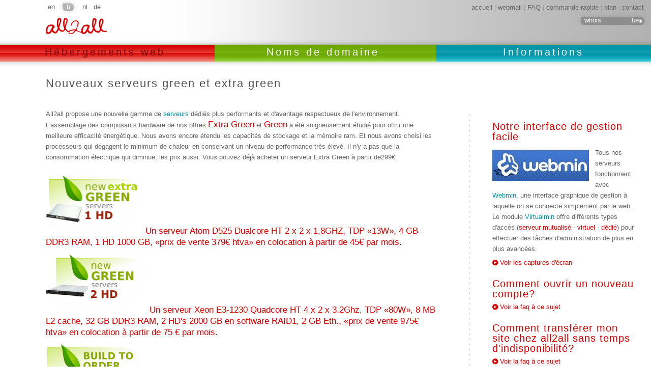

--- FILE ---
content_type: text/html; charset=utf-8
request_url: http://all2all.org/fr/web-hostings/green-servers/
body_size: 3918
content:
<!DOCTYPE html PUBLIC "-//W3C//DTD XHTML 1.0 Strict//EN" "http://www.w3.org/TR/xhtml1/DTD/xhtml1-strict.dtd">
<html xmlns="http://www.w3.org/1999/xhtml"><head><meta http-equiv="Content-Type" content="text/html; charset=utf-8" /><meta name="author" content="all2all.org" /><meta name="DC.creator" content="all2all.org" /><meta property="fb:admins" content="100001248745941" />
		
		<meta name="description" content="independent network : hébergement site, hébergeur associatif belgique, non-profit hosting provider belgium, alternatieve hosting provider belgië, hébergement mutualisé belgique, shared hosting belgium, gedeelde hosting belgië, hébergement php belgique, php hosting belgium, php hosting belgië, hébergement web belgique, web hosting in belgium, web hosting in belgië, webhosting, dns registratie, domain name, enregistrements dns, shared, virtuel, dedicated LAMP Linux Apache MySQL Postgres PostgreSQL PHP Perl Python web hosting, hébergement web, hébergement serveur dédié, serveurs dédiés, dedicated servers, virtual private server, vserver, v-server, v-serveur, vserveur, v-server belgium, v-server belgië, v-serveur belgique, VPS, serveurs virtuels, LAMP, Linux consultant, Linux hosting Belgium, hébergement Linux Belgique, Linux hosting België, GNU Linux Belgium, Webhosting Belgien, Dedizierte Server, Virtuelle Server" />
		<meta name="revisit-after" content="7 days" /><title>all2all, Hébergements web, web-hostings/green-servers</title><link rel="alternate" type="application/rss+xml" title="general all2all RSS" href="http://all2all.org/fr/rss/general/" /><link rel="shortcut icon" href="http://all2all.org/favicon.ico" type="image/x-icon" /><link type="text/css" href="http://all2all.org/themes/a2a/css/main.css" rel="stylesheet" media="screen" /><link type="text/css" href="http://all2all.org/themes/a2a/css/print.css" rel="stylesheet" media="print" /><script type="text/javascript" src="http://all2all.org/themes/a2a/scripts/main.js"></script><!--I write this using ftp://site-a2a.all2all.org--></head><body class="web-hostings" id="page_web-hostings-green-servers-index"><div id="wrapper" class="lang_fr"><div id="header"><div id="accessibility" class="alternate"><h2>accessibilité</h2><ul><li><a href="#content" title="accès direct au contenu">accès direct au contenu</a> | </li><li><a href="http://all2all.org/fr/sitemap/" title="plan">plan</a> | </li></ul></div><div id="languages"><h2 class="alternate">langues disponibles</h2><ul><li><a href="http://all2all.org/web-hostings/green-servers/" title="view website in english">en</a></li><li class="selected">fr</li><li><a href="http://all2all.org/nl/web-hostings/green-servers/" title="website in het nederlands">nl</a></li><li><a href="http://all2all.org/de/web-hostings/green-servers/" title="Webseite auf Deutsch">de</a></li></ul></div><div id="whois"><h2 class="alternate">whois</h2><form action="http://www.dns.be/public/whois/GetDomainStatus.htm" method="get"><ul><li><label for="domainName">whois</label><input id="domainName" type="text" name="domainName" onfocus="this.value=''" value="whois" class="text" /><span class="nota-bene">.be</span></li><li class="submit"><input name="submit" id="submit" type="submit" class="button" value="envoyer" /></li></ul><input type="hidden" value="fr" name="lang" /></form></div><div id="tools"><h2 class="alternate">outils</h2><ul><li><a href="http://all2all.org/fr/" title="accueil">accueil</a> | </li><li><a href="http://all2all.org/fr/informations/faq/email-and-mailing-lists/access-to-webmail-interface/" title="webmail">webmail</a> | </li><li><a href="http://all2all.org/fr//informations/faq/" title="FAQ">FAQ</a> | </li><li><a href="http://all2all.org/fr/web-hostings/shared/recommended/order/" title="commande rapide">commande rapide</a> | </li><li><a href="http://all2all.org/fr/sitemap/" title="plan">plan</a> | </li><li><a href="http://all2all.org/fr/contact/" title="contact">contact</a></li></ul><span class="alternate"> | </span></div><a href="http://all2all.org/fr/" title="accueil" id="logo"><img src="http://all2all.org/themes/a2a/images/all2all_logo_red.png" alt="all2all logo" /></a></div><div id="menu"><h2 class="alternate">menu principal</h2><ul><li id="menu_item_web-hostings" class="selected"><a href="http://all2all.org/fr/web-hostings/" title="Hébergements web">Hébergements web<span class="spacer"> </span></a></li><li id="menu_item_domain-names"><a href="http://all2all.org/fr/domain-names/" title="Noms de domaine">Noms de domaine<span class="spacer"> </span></a></li><li id="menu_item_informations"><a href="http://all2all.org/fr/informations/news/general/" title="Informations">Informations</a></li></ul></div><div id="content" class="green-servers"><h2 class="alternate">contenu de la page</h2><h1>Nouveaux serveurs green et extra green</h1><div class="desc"><div class="tabs"></div><p> </p>

<p>All2all propose une nouvelle gamme de <a href="/fr/informations/glossary/Serveur/" title="serveurs" class="informations">serveurs</a> dédiés plus performants et d'avantage respectueux de l'environnement. L'assemblage des composants hardware de nos offres <a href="/fr/web-hostings/dedicated/simple/" title="Extra Green" class="web-hostings">Extra Green</a> et <a href="/fr/web-hostings/dedicated/recommended/" title="Green" class="web-hostings">Green</a> a été soigneusement étudié pour offrir une meilleure efficacité énergétique. Nous avons encore étendu les capacités de stockage et la mémoire ram. Et nous avons choisi les processeurs qui dégagent le minimum de chaleur en conservant un niveau de performance très élevé. Il n'y a pas que la consommation électrique qui diminue, les prix aussi. Vous pouvez déjà acheter un serveur Extra Green à partir de299€.</p>
<p>  </p>
<p align="left"><a href="/fr/web-hostings/dedicated/simple/" title="" class="norollover"><img src="/files/images/green-1hd.png" class="texttop" width="192" height="114" title="Green Servers 1HD" alt="Green Servers 1HD" /></a> <a href="/fr/web-hostings/dedicated/simple/" title="Un serveur Atom D525 Dualcore HT 2 x 2 x 1,8GHZ, TDP «13W», 4 GB DDR3 RAM, 1 HD 1000 GB, «prix de vente 379€ htva» en colocation à partir de 45€ par mois." class="web-hostings">Un serveur Atom D525 Dualcore HT 2 x 2 x 1,8GHZ, TDP «13W», 4 GB DDR3 RAM, 1 HD 1000 GB, «prix de vente 379€ htva» en colocation à partir de 45€ par mois.</a></p>

<p align="left"><a href="/fr/web-hostings/dedicated/recommended/" title="" class="norollover"><img src="/files/images/green-2hd.png" width="200" height="114" title="Green Servers 2HD" alt="Green Servers 2HD" /></a> <a href="/fr/web-hostings/dedicated/recommended/" title="Un serveur Xeon E3-1230 Quadcore HT 4 x 2 x 3.2Ghz, TDP «80W», 8 MB L2 cache, 32 GB DDR3 RAM, 2 HD's 2000 GB en software RAID1, 2 GB Eth., «prix de vente 975€ htva» en colocation à partir de 75 € par mois." class="web-hostings">Un serveur Xeon E3-1230 Quadcore HT 4 x 2 x 3.2Ghz, TDP «80W», 8 MB L2 cache, 32 GB DDR3 RAM, 2 HD's 2000 GB en software RAID1, 2 GB Eth., «prix de vente 975€ htva» en colocation à partir de 75 € par mois.</a></p>

<p align="left"><a href="/fr/web-hostings/dedicated/large/" title="" class="norollover"><img src="/files/images/green-bck.png" width="188" height="114" alt="" /></a> <a href="/fr/web-hostings/dedicated/large/" title="Et toujours nos offres de serveurs dédiés sur mesure pour lesquels nous vous conseillons sur le meilleur choix de composants basse consommation, «prix de vente sur demande», en colocation à partir de 75 € par mois." class="web-hostings">Et toujours nos offres de serveurs dédiés sur mesure pour lesquels nous vous conseillons sur le meilleur choix de composants basse consommation, «prix de vente sur demande», en colocation à partir de 75 € par mois.</a></p></div><div id="links"><h2 class="alternate">highlights : </h2><ul><li><h3><a href="http://img.all2all.net/main.php?g2_itemId=159" title="&#10;    Notre interface de gestion facile&#10;    Tous nos serveurs fonctionnent avec Webmin, une interface graphique de gestion à laquelle on se connecte simplement par le web. Le module Virtualmin offre différents types d'accès (serveur mutualisé - virtuel - dédié) pour effectuer des tâches d'administration de plus en plus avancées.&#10;    Voir les captures d'écran&#10;    ">Notre interface de gestion facile</a></h3><p><a href="http://img.all2all.net/main.php?g2_itemId=159" title=""><img src="/files/images/webmin-klein.jpg" title="webmin blue logo" alt="webmin blue logo" /></a>Tous nos serveurs fonctionnent avec <a href="/fr/informations/glossary/WebMin/" title="Webmin" class="informations">Webmin</a>, une interface graphique de gestion à laquelle on se connecte simplement par le web. Le module <a href="/fr/informations/glossary/Virtualmin/" title="Virtualmin" class="informations">Virtualmin</a> offre différents types d'accès (<a href="/fr/web-hostings/shared/" title="serveur mutualisé" class="web-hostings">serveur mutualisé</a> - <a href="/fr/web-hostings/virtual/recommended/" title="virtuel" class="web-hostings">virtuel</a> - <a href="/fr/web-hostings/dedicated/recommended/" title="dédié" class="web-hostings">dédié</a>) pour effectuer des tâches d'administration de plus en plus avancées.</p><a href="http://img.all2all.net/main.php?g2_itemId=159" title="Voir les captures d'écran" class="readmore">Voir les captures d'écran</a></li><li><h3><a href="/fr/informations/faq/opening-a-new-all2all-account/how-to-open-a-new-website/" title="&#10;    Comment ouvrir un nouveau compte?  &#10;    Voir la faq à ce sujet&#10;    ">Comment ouvrir un nouveau compte?  </a></h3><a href="/fr/informations/faq/opening-a-new-all2all-account/how-to-open-a-new-website/" title="Voir la faq à ce sujet" class="readmore">Voir la faq à ce sujet</a></li><li><h3><a href="/fr/informations/faq/opening-a-new-all2all-account/website-transfer/" title="&#10;    Comment transférer mon site chez all2all sans temps d'indisponibilité?  &#10;    Voir la faq à ce sujet&#10;    ">Comment transférer mon site chez all2all sans temps d'indisponibilité?  </a></h3><a href="/fr/informations/faq/opening-a-new-all2all-account/website-transfer/" title="Voir la faq à ce sujet" class="readmore">Voir la faq à ce sujet</a></li><li><h3><a href="/fr/informations/glossary/?q=gestion+de+versions" title="&#10;Subversion et GIT sont disponibles sur tous nos hébergements mutualisés&#10;&#10;Plus d'information&#10;&#10;">Subversion et GIT sont disponibles sur tous nos hébergements mutualisés</a></h3><a href="/fr/informations/glossary/?q=gestion+de+versions" title="Plus d'information" class="readmore">Plus d'information</a></li><li><h3><a href="http://img.all2all.net/main.php?g2_itemId=13" title="&#10;    Nos centres de données&#10;    Les serveurs d'all2all sont installés dans deux centres de données ultra performants autour de Bruxelles. L'infrastructure d'all2all est donc multi-datacenter et dispose d'un ring en fibre optique pour relier ces sites. L'accès aux bâtiments est contrôlé de manière très stricte. Protégée des interruptions de courant par des double générateurs diesel, l'infrastructure dispose de circuits d'alimentation redondants tamponnés par batteries, d'un système d'air conditionné assurant un flux de ventilation constant et d'un dispositif anti-incendie à l'argon.&#10;    Voir les photos du centre de Nossegem&#10;    ">Nos centres de données</a></h3><p><a href="http://img.all2all.net/main.php?g2_itemId=13" title=""><img src="/files/images/data-center.png" title="data center" alt="data center" /></a>Les <a href="/fr/informations/glossary/Serveur/" title="serveurs" class="informations">serveurs</a> d'all2all sont installés dans deux centres de données ultra performants autour de Bruxelles. L'infrastructure d'all2all est donc multi-datacenter et dispose d'un ring en fibre optique pour relier ces sites. L'accès aux bâtiments est contrôlé de manière très stricte. Protégée des interruptions de courant par des double générateurs diesel, l'infrastructure dispose de circuits d'alimentation redondants tamponnés par batteries, d'un système d'air conditionné assurant un flux de ventilation constant et d'un dispositif anti-incendie à l'argon.</p><a href="http://img.all2all.net/main.php?g2_itemId=13" title="Voir les photos du centre de Nossegem" class="readmore">Voir les photos du centre de Nossegem</a></li></ul></div><span class="spacer"> </span></div><div id="footer">all2all - Moving Art Studio a.s.b.l. - Bruxelles Belgique - ASN44312 (système autonome)<span class="spacer"> </span><a href="http://www.dns.be"><img src="http://all2all.org/themes/a2a/images/beagent.gif" alt=".be agent" /></a><span class="spacer"> </span><a href="http://www.ripe.net"><img src="http://all2all.org/themes/a2a/images/ncc-member-logo.png" alt="RIPE member" /></a><span class="spacer"> </span><a href="http://www.lpi.org"><img src="http://all2all.org/themes/a2a/images/lpi-url-logo.png" alt="LPI certified system administrators" /></a><span class="spacer"> </span><a rel="license" href="http://creativecommons.org/licenses/by-sa/3.0/"><img alt="Creative Commons License" style="border-width:0" src="http://i.creativecommons.org/l/by-sa/3.0/88x31.png" /></a><br />Except where otherwise noted, content on this site is licensed under a <a rel="license" href="http://creativecommons.org/licenses/by-sa/3.0/"><br />Creative Commons Attribution-ShareAlike 3.0 Unported License</a>.
		
					</div></div></body></html>


--- FILE ---
content_type: text/css
request_url: http://all2all.org/themes/a2a/css/main.css
body_size: 40721
content:
/* specials */
body .lang_ar #content {
font-size:2em;
direction:rtl;
}
/* main styles */
body { 
background:#FFF url(../images/body_bg_ie.png) no-repeat right top;
}
html>body { 
background-image:url(../images/body_bg.png);
}

body {
color:#666;
font:0.8em Verdana, Arial, Helvetica, sans-serif;
}
input, textarea, select {
color:#666;
font-family:Verdana, Arial, Helvetica, sans-serif;
}

body, div, p, span, ul, ol, li, img, form, h1, h2, h3, h4, h5, h6, table, tr, td, th, fieldset {
margin:0;
padding:0;
border:0;
float:none;
}
a:visited {
font-style:italic;
}
.alternate {
display:none;
}
#content .form_confirm {
width:90%;
border:#4F4F4F 1px solid;
padding:20px;
margin:0 400px 20px 0;
font-size:1.2em;
color:#4F4F4F;
letter-spacing:1px;
}
.informations #content .form_confirm {
border-color:#0094A8;
color:#0094A8;
}
/* forms */
#content form ul li {
list-style-type:none;
clear:both;
margin-left:0;
padding:0.2em 0;
}
#content form label {
display:block;
float:left;
width:120px;
text-align:left;
margin-right:5px;
}
#content form .formlabelerror {
color:#D60000;
font-weight:bold;
}
#content form input, #content form textarea {
border:#ccc 1px solid;
width:200px;
}
#content form input:focus, #content form textarea:focus {
border-color:#666;
}
#content form .checkbox label, #content form .checkbox input, #content form .select select {
width:auto;
float:left;
margin-right:5px;
}
#content form .checkbox input {
	float:left;
	margin-top:8px;
}
#content form select {
border:#ccc 1px solid;
width:200px;
display:inline;
margin-left:2px;
margin-top:3px;
}
html>body #content form select {
margin-left:0;
}
#content form .button {
margin-top:1em; 
background-color:#777;
color:#FFFFFF;
padding-bottom:1px;
width:auto;
cursor:pointer;
}
#content .formErrors {
display:none;
width:60%;
border:#D60000 1px solid;
padding:20px;
margin:0 400px 20px 0;
}
#content .formErrors li {
list-style-type:square;
}

#content form .warning {
	background-color:#ffeeaa;
	border:#806600 solid 1px;
	color:#806600;
	font-size:90%;
	margin:-0.5em 0 1.5em 10%;
	padding:0 0 0.7em 1em;
	width:80%;
}
#content form .warning p {
	line-height:130%;
	padding:0;
}
/* content */
#content {
margin:0 7%;
padding-bottom:3em;
}
#content h2.alternate {
display:none !important;
}
#content h1, #content h2, #content h3 {
font-weight:normal;
line-height:1em;
text-align:left;
}
#content h1, #content h1 a {
margin:20px 0;
font-size:1.7em;
letter-spacing:2px;
color:#4F4F4F;
}
#content h2 {
margin:10px 0;
font-size:1.4em;
letter-spacing:2px;
}
#content h3 {
margin:15px 0 5px 0;
font-size:1.3em;
letter-spacing:1px;
color:#4F4F4F;
}
#content h4 {
margin:1em 0;
font-size:1.1em;
font-weight:normal;
letter-spacing:0;
color:#4F4F4F;
}
#content p, #content li {
line-height:1.7em;
padding:0.5em 0;
}
#content ul li {
list-style:square;
margin-left:14px;
}
#content ul li li {
list-style:disc;
}
#content ol li {
list-style:decimal;
margin-left:20px;
}
#content a {
text-decoration:none;
color:#0094A8;
}
#content a.web-hostings {
color:#D60000;
}
#content a.web-hostings:hover {
color:#FFFFFF !important;
background-color:#D60000 !important;
}


.web-hostings #content a.web-hostings {
font-size:130%;
}
.web-hostings #content #links a.web-hostings {
font-size:100%;
}
.web-hostings #content a.web-hostings:hover {
text-decoration:underline;
}


#content a.domain-names {
color:#6BA802 !important;
}
#content a.domain-names:hover {
color:#FFFFFF !important;
background-color:#6BA802 !important;
}
#content a.informations {
color:#0094A8 !important;
}
#content a.informations:hover {
color:#FFFFFF !important;
background-color:#0094A8 !important;
}
#content a.external {
padding:0 16px 3px 0;
background:transparent url(../images/external_link_marker.png) no-repeat 100% 3px;
color:#0094A8;
}
#content .code, #content code {
padding:0.5em;
font-family:"Courier New", Courier, monospace;
font-size:1.2em;
background-color:#F4F4F4;
border:#CCC 1px solid;
}
html>body #content .code, html>body #content code {
max-height:200px;
overflow:auto;
}
#content .hidden {
display:none;
}
#content .left {
 float:left;
 margin-bottom:1em;
 margin-right:1em;
}
#content .right {
 float:right;
 margin-bottom:1em;
 margin-left:1em;
}
#content .middle {
 margin-bottom:-2em;
}
#content .center {
 margin-left:auto;
 margin-right:auto;
 text-align:center;
}

#content div.column {
  float:left;
  margin-right:3%;
  width:42%;
}
#content div.last {
  margin-right:0;
}

#content div.clear {
  clear: both;
}



/*///////////////////////////////////////////////////////////////////////////
/* rest */
/*/////////////////////////////////////////////////////////////////////////////
/* admin */
#admin {
	background-image:none;
	left:29%;
	margin:0;
	padding:0;
	position:absolute;
	top:0;
}
#admin a {
	background-color:#aaa;
	border:#ddd 1px outset;
	border-top:0;
	color:white;
	float:left;
	font-size:60%;
	font-style:normal;
	letter-spacing:0;
	margin-right:7px;
	padding:0 8px;
	text-decoration:none;
}
#admin a:hover {
	background-color:white;
	border-style:inset;
	color:#aaa;
}

/* footer */
#footer {
clear:both;
margin:1em 7% 1em;
height:89px;
color:#999;
width:62%;
}
#footer span {
background-color:#FFFFFF;
padding-right:1em;
}
#footer a {
color:#999 !important;
text-decoration:none;
}


#languages {
height:20px;
margin-left:5px;
padding:0 0 0 6.5%;
}
#languages h2 {
display:none;
}
#languages li {
list-style-type:none;
float:left;
height:20px;
padding:6px 0;
text-align:center;
}
#languages a {
padding:6px;
width:30px;
}
#languages .selected {
padding:6px;
width:30px;
background:transparent url(../images/language_selected_bg_ie.png) no-repeat center top;
color:#FFFFFF;
}
html>body #languages .selected {
background-image:url(../images/language_selected_bg.png);
}
#languages a {
color:#666;
text-decoration:none;
}

#logo {
position:absolute;
margin-top:15px;
left:7%;
display:block;
width:163px;
height:43px;
background:transparent url(../images/all2all_logo_red_ie.png) no-repeat left top;
}
html>body #logo {
background-image:url(../images/all2all_logo_red.png);
}
#logo img {
display:none;
}
#header h1 {
display:none;
}

#whois {
background:transparent url(../images/whois_bg_ie.png) 0px 0px no-repeat;
color:#999;
float:right;
height:30px;
width:151px;
}
html>body #whois {
background-image:url(../images/whois_bg.png);
}
#whois li {
list-style-type:none;
float:left;
}
#whois label {
display:none;
}
#whois .nota-bene {
color:#eee;
}
#whois input {
background-color:transparent !important;
border:none;
margin-top:11px;
}
#whois input.text {
color:#FFF;
width:87px;
margin-left:18px;
}
#whois input.button {
width:5px;
text-indent:-400px;
}
#whois input.button:hover {
cursor:pointer;
}

#tools {
	float:right;
margin:-1em -137px 0 0;
height:20px;
color:#999;
}
#tools h2 {
display:none;
}
#tools li {
list-style-type:none;
float:left;
}
#tools a {
color:#666;
text-decoration:none;
}

#menu {
margin:55px 0 0 0;
height:58px;
background:transparent url(../images/menu_registry_bg_ie.png) repeat-x 0 13px;
min-width:830px;
}
html>body #menu {
background:transparent url(../images/menu_registry_bg.png) repeat-x 0 0;
}
#menu li {
width:33%;
height:100%;
list-style:none;
float:left;
text-align:center;
}
#menu a {
color:#FFF;
display:block;
font:normal 1.6em Verdana, Arial, Helvetica, sans-serif;
height:28px;
letter-spacing:4px;
margin-top:13px;
margin-bottom:13px;
padding-top:2px;
text-decoration:none;
width:100%;
}

#menu_item_web-hostings.selected a {
color:#800000;
}
#menu_item_domain-names.selected a {
color:#217821;
}
#menu_item_informations.selected a {
color:#1d5c6b;
}

#menu li {
background-color:transparent;
background-position:0 13px;
background-repeat:repeat-x;
}
#menu #menu_item_web-hostings {
background-image:url(../images/menu_hosting_bg_ie.png);
}
#menu #menu_item_domain-names {
width:34%;
}
#menu #menu_item_informations {
background-image:url(../images/menu_informations_bg_ie.png);
}

#submenu {
float:right;
width:23%;
text-align:center;
margin-top:16px;
padding:0 5%;
}
#submenu li {
list-style:none;
padding:1.2em 0;
background:transparent url(../images/submenu_item_separator.png) no-repeat center bottom;
}
#submenu li.last {
background-image:none;
}
#submenu li a {
color:#666;
font-size:1.6em;
text-decoration:none;
}
#submenu a.selected {
color:#0094A8;
font-style:normal;
}
#submenu li li {
padding:0.4em 0;
background-image:none;
}
#submenu li li a {
font-size:1.1em;
font-weight:bold;
color:#0094A8;
margin-left:-9px;
padding-left:15px;
}
#submenu li li a.selected {
font-size:1.1em;
font-weight:bold;
letter-spacing:0;
padding:0 0 2px 15px;
color:#0094A8;
background:transparent url(../images/infos_readmore_bullet.png) 0 40% no-repeat;
}
#submenu li li a.selected span {
display:none;
}
#submenu li li a.selected_2 {
font-size:1.1em;
font-weight:bold;
letter-spacing:0;
margin:0;
padding:3px 0 5px 0;
display:block;
color:#0094A8;
background:transparent url(../images/infos_submenu_selected.png) right top no-repeat;
color:#FFFFFF;
}
#submenu li li a.selected_2 span {
display:none;
}
html>body #submenu li li a.selected_2 span {
float:left;
display:block;
width:7px;
height:100%;
margin:-3px 0 0 0;
background:transparent url(../images/infos_submenu_selected.png) 0 0 no-repeat;
}
#submenu li li ul {
background-color:#F4F4F4;
border-top:#DDD 1px solid;
border-bottom:#DDD 1px solid;
margin:0 0 1em 0;
}
#submenu li li li {
color:#AAA;
padding:0.4em 1.5em 0.5em 26px;

border-bottom:#eaeaea 1px solid;
}
#submenu li li li.odd {
background-color:#FFFFFF;
}

#submenu li li li a {
/*font:normal 1em Georgia,"Times New Roman", Times; */
font-size:1em;
font-weight:normal;
color:#777;
margin:0;
padding:0;
}
#submenu li li li a.selected {
font-weight:normal;
font-size:1em;
padding:0 0 2px 22px;
margin:0 0 0 -18px;
background:transparent url(../images/infos_readmore_bullet.png) 0 20% no-repeat;
color:#0094A8;
border-bottom:none;
}
html>body #submenu li li li a.selected {
padding-left:18px;
}
#submenu li li li a.selected span {
display:none;
}


/* summary */
#summary {
margin-top:1.8em;
background:transparent url(../images/separator.png) left bottom repeat-x;
padding-bottom:1em;
}
#summary fieldset {
font-size:1em;
font-weight:bold;
color:#CCC;
letter-spacing:-0.2em;
margin-left:-0.5em;
}
#summary fieldset legend {
display:none;
}
#summary fieldset a {
font-size:1.4em !important;
padding:0 0.2em;
}
#summary_search h2, #summary_search ul, #content #summary_search li {
float:left;
display:block;
clear:none;
}
#summary_search {
margin-top:1.3em;
}
#summary_search h2 {
font-size:1.2em;
font-weight:bold;
margin-right:0.5em;
margin-top:0.6em;
}
#content form#summary_search label {
display:none;
}
form#summary_search input {
font-size:1.2em;
}
#content form#summary_search .button {
background-color:#1694A8;
border:none;
margin:0 0.5em;
}
#summary .spacer {
clear:both;
}
/*
#summary ul {
float:left;
width:16%;
}
#summary li {
font-size:1.2em;
font-weight:bold;
line-height:0em;
color:#999999;
list-style-type:none;
margin-left:0;
}
#summary .spacer {
clear:both;
}

#summary_search {
float:left;
width:14%;
background-color:#F4F9FA;
border:#BBD5D5 1px solid;
padding:0.5% 1% 0 1%;
}
#summary_search h2 {
margin:0 0 0.3em 0;
font-size:1em;
}
#content #summary_search .button {
margin-top:-0.7em;
background-color:#1694A8;
border:none;
}
#content #summary_search input {
width:570%;
}
*/
#summary_search_results {
margin-top:-0.5em;
background:transparent url(../images/separator.png) left bottom repeat-x;
padding-bottom:1em;
}
.ranking {
font-size:0.4em;
}
.ranking span {
background-color:#1494A9;
margin-right:1em;
}
.highlighted {
background-color:#FFFF00;
}
.to_top {
background:transparent url(../images/to_top_ie.png) 0px 4px no-repeat !important;
color:#1694A8 !important;
padding-left:28px;
padding-right:9px;
}
html>body .to_top {
background-image:url(../images/to_top.png);
}

/* home */
#page_index #content {
float:left;
margin-left:4%;
margin-right:0;
width:60%;
}
html>body#page_index #content {
	margin-left:7%;
}
#page_index #content a {
font-size:1.7em;
letter-spacing:2px;
}


#green {
float:left;
width:17%;
margin:0 0 0 7%;
} 
html>body #green {
margin-right:5%;
} 



#news_home {
float:left;
width:17%;
margin:0 0 20px 7%;
}
html>body #news_home {
margin-right:5%;
}
#news_home h2 {
margin:30px 0 10px 0;
font-size:1.7em;
letter-spacing:2px;
font-weight:normal;
line-height:90%;
}
#news_home h2 a {
color:#0094A8;
text-decoration:none;
font-size:1em;
}

#news_home li {
list-style-type:none;
padding:0.5em 0;
}
#news_home h3 {
font-size:1em;
line-height:1.4em;
font-weight:normal;
}
#news_home .date {
color:#A5A5A5;
}
#news_home a {
text-decoration:none;
color:#0094A8;
}
#news_home a:hover {
color:#FFFFFF;
background-color:#0094A8;
}
#news_home .rss_link {
display:block;
margin:1em 0;
}

/* infos */
.informations #logo {
background-image:url(../images/all2all_logo_blue_ie.png);
}
html>body.informations #logo {
background-image:url(../images/all2all_logo_blue.png);
}
.informations #content {
float:left;
margin-left:3.5%;
width:60%;
margin-right:auto;
}
html>body.informations #content {
margin-left:7%;
}
.informations #content h1 {
color:#0094A8;
}
.informations #content a {
font-size:1.2em;
}
.informations #content a:hover {
background-color:#0094A8;
color:#FFFFFF;
}
.informations #content a.external:hover {
background-image:url(../images/external_link_marker_hover.png);
}

/* infos > news */

.news .rss_link {
float:right;
margin-top:3.2em;
}
#content.news li {
clear:both;
list-style:none;
margin:0 0 2em 0;
padding:1em 0;
background:transparent url(../images/separator.png) repeat-x left bottom;
}
#content.news .date {
clear:both;
text-align:right;
color:#AFAFAF;
font-style:italic;
}
#content.news h2, #content.news h2 a {
margin:7px 0 17px 0;
font-size:1.7em;
letter-spacing:2px;
font-weight:normal;
line-height:1em;
}
#content.news h2 a {
font-size:1em;
}
#content.news li img {
float:left;
margin:0 3em 1em 0;
}
#content.news a.readmore {
clear:both;
color:#0094A8;
position:relative;
display:block;
margin-top:-2em;
margin-left:-2px;
padding:0 0 2px 18px;
margin-bottom:6px;
background:transparent url(../images/infos_readmore_bullet.png) 0 40% no-repeat;
}

/* contact */
.contact #content .formErrors {
display:block;
}
.contact #content label {
width:160px;
}
.contact #content address, .contact #content form {
width:40%;
padding-right:5%;
float:left;
display:block;
}
.contact #content address {
padding-left:5%;
font-size:1.4em;
line-height:1.6em;
font-style:normal;
}
.contact #content form {
background:transparent url(../images/separator.png) repeat-y right top;
}
.contact #footer {
padding-top:3em;
}

/* comments */
#comments {
margin-top:4em;
padding:1.5em 0 0 0;
background:transparent url(../images/separator.png) repeat-x left top;
}
#comments_add h3 {
margin-top:0;
}
#comments .advice {
color:#999;
}
#comments .advice a {
font-size:1em;
}
#comments_add .submit {
position:absolute;
left:440px;
margin-top:-3.7em;
}
#comments_list {
margin-top:1em;
padding:0.1em 0 0 0;
background:transparent url(../images/separator.png) repeat-x left top;
}
#comments .date {
color:#A5A5A5;
}
/* links */
#links { 
position:absolute;
z-index:50;
width:38%;
top:225px;
right:0;
padding:0 5% !important;
margin:0  !important;
background:transparent url(../images/separator.png) left top repeat-y !important;
}
html>body #links { 
width:23%;
padding:0 2.5% !important;
}
#links h2 {
margin-bottom:1em;
}
#links li {
list-style-type:none !important;
margin-left:0;
}


/* web hostings */
.web-hostings #content {
width:60%;
margin-right:0;
}
.web-hostings #content.shared h1 {
background:transparent url(../images/hosting_serveur_mutualise.png) 0 0 no-repeat;
color:#EA5F00;
margin-left:-47px;
padding:17px 0 0 47px; 
}
.web-hostings #content.virtual h1 {
background:transparent url(../images/hosting_serveur_virtuel.png) 0 0 no-repeat;
color:#D60000;
margin-left:-47px;
padding:17px 0 0 47px; 
}
.web-hostings #content.dedicated h1 {
background:transparent url(../images/hosting_serveur_dedie.png) 0 0 no-repeat;
color:#992207;
margin-left:-47px;
padding:17px 0 0 47px; 
}
.web-hostings #content p.price, .web-hostings #content .price td {
display:block;
padding-left:16px;
background-image:url(../images/hostings_readmore_virtual.png);
background-position:0 0.8em;
background-repeat:no-repeat;
font:bold 1.2em Georgia, "Times New Roman", Times, serif;
}

/* web hostings index */
#page_web-hostings-index #content > div {
padding:4px 0 0 55px; 
background:transparent url(../images/hosting_serveur_mutualise.png) 9px 8px no-repeat;
}
html>body#page_web-hostings-index #content > div {
margin-left:-17px;
}

#page_web-hostings-index #content div.separator {
  background: none;
  border-bottom:1px solid #ddd;
  color: #aaa;
  font-family: Georgia, serif;
  font-size: 120%;
  font-style: italic;
  height:.7em;
  margin:1.5em 10px 1.5em 40px ;
  overflow:visible;
  text-align: center;
}
#page_web-hostings-index #content div.separator span {
  background: white;
  padding: 0 1em;
}
#page_web-hostings-index #content .shared {
  clear: both;
}
#page_web-hostings-index #content .virtual {
background-image:url(../images/hosting_serveur_virtuel.png);
}
#page_web-hostings-index #content .dedicated {
background-image:url(../images/hosting_serveur_dedie.png);
}
#page_web-hostings-index #content h2 a {
font-size:1.1em;
}
#page_web-hostings-index #content h2 {
margin-top:20px;
margin-bottom:0.2em;
}
#page_web-hostings-index #content a {
  background:none;
color:#D60000;
}
#page_web-hostings-index #content .column img.left {
margin-top:20px;
}
#page_web-hostings-index #content .shared a, .web-hostings #content.shared a {
color:#EA5F00;
}
#page_web-hostings-index #content .dedicated a, .web-hostings #content.dedicated a {
color:#992207;
}

#page_web-hostings-index #content .more {
font-size:130%;
margin:-0.5em 0 1.5em 0;
}
#page_web-hostings-index #content .more strong {
	color:#999;
	font-size:80%;
	font-weight:normal;
}
#page_web-hostings-index #content .more a {
  display:block;
padding-left:25px;
padding-right:20px;
}
#page_web-hostings-index #content .more a {
background:transparent url(../images/hosting_medium_shared.png) no-repeat 0 0;
}
#page_web-hostings-index #content .shared .minus {
background-image:url(../images/hosting_minus_shared.png);
}
#page_web-hostings-index #content .shared .plus {
background-image:url(../images/hosting_plus_shared.png);
}
#page_web-hostings-index #content .shared .compare {
background-image:url(../images/hosting_compare_shared.png);
}

#page_web-hostings-index #content .virtual .more strong {
background:transparent url(../images/hosting_medium_virtual.png) no-repeat 0 0;
font-size:100%;
padding-left: 30px;
}

#page_web-hostings-index #content .virtual .more a span.discreet {
  color:#666;
}
#page_web-hostings-index #content .virtual .more a {
background-image:none;
display:inline;
padding-left: 0;
}
#page_web-hostings-index #content .virtual .more .minus {
background-image:url(../images/hosting_minus_virtual.png);
}
#page_web-hostings-index #content .virtual .more .plus {
background-image:url(../images/hosting_plus_virtual.png);
}
#page_web-hostings-index #content .virtual .more .compare {
background-image:url(../images/hosting_compare_virtual.png);
}

#page_web-hostings-index #content .dedicated .more a {
background-image:url(../images/hosting_medium_dedicated.png);
}
#page_web-hostings-index #content .dedicated .more .minus {
background-image:url(../images/hosting_minus_dedicated.png);
}
#page_web-hostings-index #content .dedicated .more .plus {
background-image:url(../images/hosting_plus_dedicated.png);
}
#page_web-hostings-index #content .dedicated .more .compare {
background-image:url(../images/hosting_compare_dedicated.png);
}

/* details page */
.web-hostings #content .desc {
/* float:left; */
/* width:50%; */
}
.web-hostings #content .tabs {
/* float:left; */
 float:right;
margin-left:5%;
/* position:relative; */
width:40%;
}
.web-hostings #content .tab {
width:100%;
z-index:50;
}
.web-hostings #content #tab-overview {
z-index:30;
}
.web-hostings #content #tab-overview th {
width:100%;
}
.web-hostings #content .tabs .nav strong, .web-hostings #content .tabs thead strong {
background:transparent url(../images/hosting_shared_technical_details_bg_ie.png) 100% 0 no-repeat;
color:white;
float:left;
font-size:80%;
font-weight:normal;
line-height:1.5em;
padding-right:20px;
padding-left:3px;
}
html>body.web-hostings #content .tabs .nav strong, html>body.web-hostings #content .tabs thead strong {
background-image:url(../images/hosting_shared_technical_details_bg.png);
}
.web-hostings #content .tabs .nav strong {
 cursor:pointer;
text-decoration:underline;
}
.web-hostings #content .tabs .nav strong.on {
	color:black;
	text-decoration:none;
}


/*
.web-hostings #content.virtual thead {
border-left-color:#D60000;
background-image:url(../images/hosting_virtual_technical_details_bg_ie.png);
}
html>body.web-hostings #content.virtual thead {
background-image:url(../images/hosting_virtual_technical_details_bg.png);
}
.web-hostings #content.dedicated thead {
border-left-color:#992207;
background-image:url(../images/hosting_dedicated_technical_details_bg_ie.png);
}
html>body.web-hostings #content.dedicated thead {
background-image:url(../images/hosting_dedicated_technical_details_bg.png);
}*/






















/* tabs */
.web-hostings #content table {
border-collapse:collapse;
clear:both;
 font-size:100%;
margin:16px 0 0 1px;
text-align:left;
}
.web-hostings #content th {
font-weight:normal;
}
.web-hostings #content tbody {
border:1px solid #EA5F00; 
}
.web-hostings #content.virtual tbody {
border-color:#D60000;
}
.web-hostings #content.dedicated tbody {
border-color:#992207;
}
.web-hostings #content tbody tr {
background-color:#F7F7F7;
}
.web-hostings #content tbody .even {
background-color:#E5E5E5;
}
.web-hostings #content tbody th, .web-hostings #content tbody td {
padding:0.5em;
}
.web-hostings #content tbody th {
width:35%;
}


/* specials */
.web-hostings #content #tab-overview h2 {
line-height:150%;
}
.web-hostings #content #tab-overview tr {
 background-color:white;
 color:black;
 font-family:Georgia, serif;
 font-size:120%;
}
.web-hostings #content #tab-overview tr th {
 font-weight:normal;
}
.web-hostings #content #tab-overview * {
	text-align:center;
}
/*
.web-hostings #content #tab-overview em {
color:#999;
font-size:50%;
font-style:normal;
}
*/
.web-hostings #content #tab-overview img {
margin-bottom:-0.5em;
}


/* table technical_details compare */
#page_web-hostings-shared-compare-index #content, #page_web-hostings-virtual-compare-index #content, #page_web-hostings-dedicated-compare-index #content {
width:85%;
}
.web-hostings #content table.technical_details_compare {
width:100%;
}
.web-hostings #content .technical_details_compare thead {
display:none;
}
.web-hostings #content table.technical_details_compare tbody th {
width:40%;
}
.web-hostings #content tbody th {
font-weight:bold;
}
.web-hostings #content tbody a {
color:#666;
}
.web-hostings #content tbody .title {
background-color:#EA5F00;
color:#FFFFFF;
font-weight:bold;
font-style:italic;
}
.web-hostings #content tbody .title a {
color:#FFFFFF !important;
}
#page_web-hostings-virtual-compare-index #content tbody .title {
background-color:#D60000;
}
#page_web-hostings-dedicated-compare-index #content tbody .title {
background-color:#992207;
}
.web-hostings #content .price th {
padding-left:0.5em !important;
}
.web-hostings #content.shared p.price, .web-hostings #content.shared .price td {
background-image:url(../images/hostings_readmore_shared.png);
}
.web-hostings #content.dedicated p.price, .web-hostings #content.dedicated .price td {
background-image:url(../images/hostings_readmore_dedicated.png);
}
.web-hostings #content tbody .price a {
color:#EA5F00;
}
.web-hostings #contentvirtual tbody .price a {
color:#D60000;
}
.web-hostings #content.dedicated tbody .price a {
color:#992207;
}
.web-hostings #content tbody .title .selected {
background-color:#B65D0E !important;
font-style:normal;
border-color:#B65D0E;
}
.web-hostings #content.virtual tbody .title .selected {
background-color:#AF1012 !important;
border-color:#AF1012;
}
.web-hostings #content.dedicated tbody .title .selected {
background-color:#6C190E !important;
border-color:#6C190E;
}
.web-hostings #content tbody .selected {
background-color:#EEEDED;
font-weight:bold;
border-left:#ddd 1px solid;
border-right:#ddd 1px solid;
font-size:1.2em;
}
.web-hostings #content tbody .even .selected {
background-color:#d5d5d5;
border-color:#ccc;
}
.web-hostings #content tbody .price .selected a {
font-size:1.4em;
}
.web-hostings #content .price td, .web-hostings #content .price th {
background-position:4px 1.1em;
padding-left:20px;
display:table-cell;
background-color:#FFFFFF;
}


/* hostings index links */
.web-hostings #links h3, .web-hostings #links h3 a {
color:#D60000;
}
.web-hostings #links h3 {
font-size:1.6em;
margin-top:0.3em;
}
.web-hostings #links h3 a {
font-size:1em;
}
.web-hostings #links li img {
float:left;
margin:0.4em 1em 0.5em 0;
}
.web-hostings #links p a {
background-image:none;
padding:0;
}
.web-hostings #links .readmore {
display:block;
color:#D60000;
font-size:1em;
padding:0 0 2px 15px;
background:transparent url(../images/hostings_readmore_virtual.png) 7% 45% no-repeat;
}
html>body.web-hostings  #links .readmore {
background-position:0 45%;
}
/* hostings links */
.web-hostings #links #other_hostings li {
margin-left:7%;
background-position:1px 45%;

}
html>body.web-hostings #links #other_hostings li {
margin-left:0;
}
.web-hostings #content #links h2 {
color:#EA5F00;
}
.web-hostings #content.virtual #links h2 {
color:#D60000;
}
.web-hostings #content.dedicated #links h2 {
color:#992207;
}
.web-hostings #links #other_hostings a {
display:block;
color:#666666;
font-size:1.2em;
font-weight:bold;
padding:0 0 0.7em 13px;
background:transparent url(../images/hosting_medium_shared.png) left top no-repeat;
line-height:1em;
}
html>body.web-hostings #links #other_hostings a {
padding-left:30px;
}
.web-hostings #links #other_hostings .minus a {
background-image:url(../images/hosting_minus_shared.png);
}
.web-hostings #links #other_hostings .plus a {
background-image:url(../images/hosting_plus_shared.png);
}
.web-hostings #links #other_hostings .compare a {
background-image:url(../images/hosting_compare_shared.png);
}

.web-hostings .virtual #links #other_hostings a {
background-image:url(../images/hosting_medium_virtual.png);
}
.web-hostings .virtual #links #other_hostings .minus a {
background-image:url(../images/hosting_minus_virtual.png);
}
.web-hostings .virtual #links #other_hostings .plus a {
background-image:url(../images/hosting_plus_virtual.png);
}
.web-hostings .virtual #links #other_hostings .compare a {
background-image:url(../images/hosting_compare_virtual.png);
}

.web-hostings .dedicated #links #other_hostings a {
background-image:url(../images/hosting_medium_dedicated.png);
}
.web-hostings .dedicated #links #other_hostings .minus a {
background-image:url(../images/hosting_minus_dedicated.png);
}
.web-hostings .dedicated #links #other_hostings .plus a {
background-image:url(../images/hosting_plus_dedicated.png);
}
.web-hostings .dedicated #links #other_hostings .compare a {
background-image:url(../images/hosting_compare_dedicated.png);
}


.web-hostings #links #order {
margin-top:0.5em;
display:block;
width:131px;
background:transparent url(../images/hosting_shared_order_button_ie.png) left top repeat;
color:#FFFFFF;
font-size:1.7em;
font-style:italic;
text-align:right;
padding:20px 27px 0 27px;
}
html>body.web-hostings #links #order {
width:136px;
background-image:url(../images/hosting_shared_order_button.png);
}
.web-hostings #content.virtual #links #order {
background-image:url(../images/hosting_virtual_order_button_ie.png);
}
html>body.web-hostings #content.virtual #links #order {
background-image:url(../images/hosting_virtual_order_button.png);
}
.web-hostings #content.dedicated #links #order {
background-image:url(../images/hosting_dedicated_order_button_ie.png);
}
html>body.web-hostings #content.dedicated #links #order {
background-image:url(../images/hosting_dedicated_order_button.png);
}
.web-hostings #links #order .spacer {
display:block;
width:190px;
height:27px;
float:left;
margin-left:-14px;
background:transparent url(../images/hosting_shared_order_button_ie.png) left bottom repeat;
}
html>body.web-hostings #links #order .spacer {
margin-left:-27px;
background-image:url(../images/hosting_shared_order_button.png);
}
.web-hostings #content.virtual #links #order .spacer {
background-image:url(../images/hosting_virtual_order_button_ie.png);
}
html>body.web-hostings #content.virtual #links #order .spacer {
background-image:url(../images/hosting_virtual_order_button.png);
}
.web-hostings #content.dedicated #links #order .spacer {
background-image:url(../images/hosting_dedicated_order_button_ie.png);
}
html>body.web-hostings #content.dedicated #links #order .spacer {
background-image:url(../images/hosting_dedicated_order_button.png);
}

/* order page */
#page_web-hostings-order-index form input {
background-color:#F9F9F9;
}
#page_web-hostings-order-index #content label {
color:#EA5F00;
font-size:1.2em;
width:22%;
text-align:right;
padding-top:3px;
}
#page_web-hostings-order-index #content.virtual label {
color:#D60000;
}
#page_web-hostings-order-index #content.dedicated label{
color:#992207;
}
#page_web-hostings-order-index #content.domain_only label{
color:#6BA802;
}
#page_web-hostings-order-index #content .checkbox {
padding-left:22%;
}
#page_web-hostings-order-index #content .checkbox label {
width:auto;
float:none;
text-align:left;
}
#page_web-hostings-order-index #content .checkbox label input {
float:none;
width:100%;
}
#page_web-hostings-order-index #content .submit {
margin-top:-16px;
margin-left:22%;
}
#page_web-hostings-order-index #content .submit .button {
background:transparent url(../images/hosting_shared_order_submit_bg_ie.png) 0px 3px no-repeat;
height:23px;
width:104px;
border:none;
font-size:1.2em;
}
html>body#page_web-hostings-order-index #content .submit .button {
background-image:url(../images/hosting_shared_order_submit_bg.png);
}
#page_web-hostings-order-index #content.virtual .submit .button {
background-image:url(../images/hosting_virtual_order_submit_bg_ie.png);
}
html>body#page_web-hostings-order-index #content.virtual .submit .button {
background-image:url(../images/hosting_virtual_order_submit_bg.png);
}
#page_web-hostings-order-index #content.dedicated .submit .button {
background-image:url(../images/hosting_dedicated_order_submit_bg_ie.png);
}
html>body#page_web-hostings-order-index #content.dedicated .submit .button {
background-image:url(../images/hosting_dedicated_order_submit_bg.png);
}
#page_web-hostings-order-index #content.domain_only .submit .button {
background-image:url(../images/domain-names_submit_bg_ie.png);
}
html>body#page_web-hostings-order-index #content.domain_only .submit .button {
background-image:url(../images/domain-names_submit_bg.png);
}
#page_web-hostings-order-index #content .submit .button:hover {
cursor:pointer;
}
#page_web-hostings-order-index #content .form_confirm {
border-color:#EA5F00;
color:#EA5F00;
}
#page_web-hostings-order-index #content.virtual .form_confirm {
border-color:#D60000;
color:#D60000;
}
#page_web-hostings-order-index #content.dedicated .form_confirm {
border-color:#992207;
color:#992207;
}

/*///////////////////////////////////////////////////////////////////////////////////////*/
/* domain names */
/*///////////////////////////////////////////////////////////////////////////////////////*/
.domain-names #logo {
background-image:url(../images/all2all_logo_green_ie.png);
}
html>body.domain-names #logo {
background-image:url(../images/all2all_logo_green.png);
}
.domain-names #content {
min-height:380px;
margin-left:3%;
padding-left:0;
width:68%;
margin-right:0;
/*background:transparent url(../images/domain-names_content_bg_ie.png) 0 40px no-repeat;*/
}
#ethix {
position:absolute;
left:3%;
margin-top:40px;
}
html>body #ethix {
margin-top:0;
}

.domain-names #content h1 {
color:#6BA802;
/*font-size:1.4em;*/
}
.domain-names #content a {
color:#6BA802;
}
.domain-names #content table td, .domain-names #content table th {
padding:0 0.5em 0.3em 0;
}
.domain-names #content td input {
/*width:100%;*/
}
.domain-names #content label {
color:#EA5F00;
/*font-size:1.2em;
width:22%;
text-align:right;
padding-top:3px;*/
}

/* navigation */
.domain-names #navigation {
position:absolute;
margin-left:-125px;
margin-top:40px;
width:95px;
height:295px;
}
html>body.domain-names #navigation {
margin-left:7%;
margin-top:0;
background:transparent url(../images/domain-names_navigation_bg.png) 0 0 no-repeat;
}
.domain-names #navigation li {
color:#6BA802;
list-style:none;
margin-left:0;
text-align:center;
font-size:1.2em;
font-weight:bold;
padding-top:1px;
padding-bottom:28px;
background:transparent url(../images/domain-names_navigation_item_ie.png) 0px 0px no-repeat;
}
html>body.domain-names #navigation li {
background-image:url(../images/domain-names_navigation_item.png);
}
.domain-names #navigation li.selected, .domain-names #navigation li.active {
color:#FFF;
background:transparent url(../images/domain-names_navigation_item_selected_ie.png) 0px 0px no-repeat;
}
html>body.domain-names #navigation li.selected, html>body.domain-names #navigation li.active {
background-image:url(../images/domain-names_navigation_item_selected.png);
}
.domain-names #navigation a {
text-decoration:none;
}
.domain-names #navigation li.active a {
color:#FFF;
font-style:italic;
}
.domain-names #navigation li.selected {
color:#D3EB48;
}

/* message */
.domain-names #content .message {
/*font-size:1.2em;
margin-bottom:2em;
border-top:#6BA802 1px solid;
border-bottom:#6BA802 1px solid;
text-align:center;*/
}
.domain-names #content .error {
font-size:1.2em;
margin-bottom:2em;
border:#D60000 1px solid;
text-align:center;
padding:1em;
}


/* domain names links */
html>body.domain-names #content #links {
position:absolute;
}
.domain-names #content #links p {
	background:white url(../images/domain-names_readmore.png) no-repeat 0 0.9em;
	padding-left:19px;
}
.domain-names #content #links p a {
	 color:#999;
}
.domain-names #content #links li {
list-style:square !important;
margin-left:16px !important;
}
.domain-names #content #links form label {
width:auto;
text-align:left;
padding:0;
color:#4F4F4F;
font-size:1em;
float:left;
margin-bottom:0.5em;
}
.domain-names #content #links form .button {
margin-top:0;
}

/* forms */
.web-hostings #content.domain_only h1 {
color:#6BA802;
border:1px;
border-color:red;
}

.web-hostings #content.domain_only label{
color:#6BA802;
}

.domain-names #links #order .spacer {
/*display:block;
width:190px;
height:27px;
float:left;
margin-left:-14px;
background:transparent url(../images/hosting_shared_order_button_ie.png) left bottom repeat;*/
}

.domain-names #content legend {
font-size:1.4em;
color:#4f4f4f;
}
/* step 1 */
.domain-names#page_domain-names-step1 #content form textarea {
height:5em;
}
.domain-names#page_domain-names-step1 #content .nota-bene {
position:absolute;
padding-left:0.2em;
}
/* step 3 */
#page_domain-names-step3 #content a.button {
display:block;
font-size:1em;
background:none;
color:#6BA802;
border:none;
text-decoration:underline;
margin-left:25%;
padding:0 0 2px 15px;
background:transparent url(../images/domain-names_readmore.png) 0 40% no-repeat;
}


/* $step 5 */
#page_domain-names-step5 #content a.button {
font-size:1em;
background:none;
color:#6BA802;
border:none;
text-decoration:underline;
margin-left:0;
padding:0 0 2px 15px;
background:transparent url(../images/domain-names_readmore.png) 0 40% no-repeat;
}
#page_domain-names-step5 #content .submit {
margin-left:0;
}
/* $step 6 */
#page_domain-names-step6 #content form .button {
width:auto;
border:#D3EB48 1px solid;
background-color:#6AA702;
background-image:none;
color:#FFF;
padding:0 2px 2px 2px;
line-height:2em;
margin-left:0;
}
#page_domain-names-step6 #content form .submit {
margin:2em 0 0 0;
}
#page_domain-names-step6 #content label {
text-align:left;
float:none;
}
#page_domain-names-step6 #content .checkbox input {
}

/* gallery */
.gallery #content img {
margin:0 1em 2em 0;
float:left;
}

.gallery #content {
float:left;
margin-left:3.5%;
width:60%;
margin-right:auto;
}
html>body.gallery #content {
margin-left:7%;
}

.gallery #content .legend {
display:block;
font-size:1.4em;
line-height:2em;
}

/* webdesigners */
#page_informations-links-web-designers-index #content h1 {
text-indent:-3000px;
background:transparent url(../images/webdesigners.png) 0 30px no-repeat;
margin:0;
padding:40px 0 50px 0;
}
#page_informations-links-web-designers-index #content li {
list-style:none;
clear:both;
padding-left:180px;
margin-bottom:2em;
}
#page_informations-links-web-designers-index #content img {
float:left;
margin:0.4em 0 0 -195px;
}
#page_informations-links-web-designers-index #content h2 {
color:#666;
font-weight:bold;
font-size:1.4em;
margin-top:0;
}
#page_informations-links-web-designers-index #content .www {
background:transparent url(../images/www.png) 0 0.8em no-repeat;
padding-left:60px;
}
#page_informations-links-web-designers-index #content .contact {
background:transparent url(../images/contact.png) 0 0.5em no-repeat;
padding-left:60px;
}

/* php info pages */
.php_info table {
border:#4F4F4F 1px solid;
width:100%;
border-collapse:collapse;
margin-bottom:2em;
}
.php_info td {
padding:0.5em;
}
.php_info th {
background-color:#4F4F4F;
color:#FFFFFF;
padding:0.5em;
font-size:1.2em;
}
.php_info .e {
background-color:#999;
color:#FFFFFF;
width:25%;
}

/* sitemap */
.sitemap #content div {
float:left;
width:40%;
margin-right:5%;
}
.sitemap #content div li {
list-style:none;
margin:0;
}
.sitemap #content div ul {
margin:1em 0;
}
.sitemap #content div ul ul {
margin:0.5em 0;
}
.sitemap #content div ul ul ul {
padding-left:0;
}
.sitemap #content div ul ul ul li {
list-style:square;
margin:0.1em auto 0.3em 1.3em;
}
.sitemap #content ul.web-hostings li, .sitemap #content ul.web-hostings li a {
color:#D60000;
}
.sitemap #content ul.web-hostings-shared li, .sitemap #content ul.web-hostings-shared li a, .sitemap #content a.web-hostings-shared {
color:#EA5F00 !important;
}
.sitemap #content ul.web-hostings-dedicated li, .sitemap #content ul.web-hostings-dedicated li a, .sitemap #content a.web-hostings-dedicated {
color:#992207 !important;
}
.sitemap #content ul.domain-names li {
color:#6BA802;
}
.sitemap #content ul.informations li, .sitemap #content ul.informations li a {
color:#0094A8;
}
.sitemap #content div h1, .sitemap #content div h2, .sitemap #content div h3, .sitemap #content div h4 {
margin:0;
}
.sitemap #content div h1 a {
font-size:1em;
}
.sitemap #content div h1 {
padding-bottom:0.5em;
}
.sitemap #content div h4 {
margin:0;
line-height:1.3em;
}
.sitemap #content div .informations h2 a {
padding:0 0 2px 18px;
background:transparent url(../images/infos_readmore_bullet.png) 0 60% no-repeat;
}
.sitemap #content div .web-hostings h2 a {
padding:0 0 2px 18px;
background:transparent url(../images/hostings_readmore_virtual.png) 0 60% no-repeat;
}
.sitemap #content div h2 a.web-hostings-dedicated {
background-image:url(../images/hostings_readmore_dedicated.png);
}
.sitemap #content div h2 a.web-hostings-shared {
background-image:url(../images/hostings_readmore_shared.png);
}

/* help */
.help {
z-index:100 !important;
border:none !important;
}
.help .wrapper {
background:transparent url(../images/help_comic_bg_ie.png) 0 0 no-repeat !important;
margin:0 0 0 10px !important;
padding:26px 11px 0 35px !important;
width:232px !important;
z-index:100 !important;
}
html>body .help .wrapper {
background-image:url(../images/help_comic_bg.png) !important;
padding:36px 36px 0 60px !important;
width:200px !important;
}
.help .spacer {
display:block !important;
width:271px !important;
height:12px !important;
margin:0 0 0 10px  !important;
background:transparent url(../images/help_comic_bg_ie.png) 0 100% no-repeat !important;
}
html>body .help .spacer {
width:296px !important;
height:36px !important;
background-image:url(../images/help_comic_bg.png) !important;
}
.help_button {
cursor:pointer !important;
font-family:Georgia, "Times New Roman", Times, serif !important;
font-size:1.4em !important;
background:none !important;
padding:0 0.3em !important;
text-indent:-9000px;
width:21px;
height:21px;
background:transparent url(../images/help.png) 100% 0 no-repeat !important;
}
form .help_button {
position:absolute !important;
z-index:100 !important;
color:#0094A8;
}
.domain-names .help_button {
color:#6BA802 !important;
}

#page_editors_help h2 {
border-bottom:#DDD 4px solid;
margin-top:2em;
}




--- FILE ---
content_type: application/javascript
request_url: http://all2all.org/themes/a2a/scripts/main.js
body_size: 10238
content:
var browser=navigator.appName;
var b_version=navigator.appVersion;
var version=parseFloat(b_version);
if (browser == "Microsoft Internet Explorer") {
	version = b_version.substr(b_version.indexOf("MSIE")+5, 3);
	version=parseFloat(version);
}




/* tabs for the web hosting area */
function launchTabs(){
//alert(version);
	if (!(browser == "Microsoft Internet Explorer" && version < 8)) {
		var tabs = getElementsByClassName(document.getElementById('content'), 'tab');
		for (var i = 0; i < tabs.length; i++) {
			// 		tabs[i].style.position='absolute';
			tabs[i].getElementsByTagName('thead')[0].style.display = 'none';
		}
		
		var navNode = document.createElement('div');
		navNode.className = 'nav';
		for (var i = 0; i < tabs.length; i++) {
			var navItem = document.createElement('strong');
			var tid = tabs[i].id;
			navItem.setAttribute('onclick', 'showTab("' + tabs[i].id + '")');
			var itemTxt = document.createTextNode(tabs[i].getElementsByTagName('strong')[0].childNodes[0].nodeValue);
			navItem.appendChild(itemTxt);
			navNode.appendChild(navItem);
		}
		// 	getElementsByClassName(document.getElementById('content'), 'tabs')[0].appendChild(navNode);
		getElementsByClassName(document.getElementById('content'), 'tabs')[0].insertBefore(navNode, getElementsByClassName(document.getElementById('content'), 'tabs')[0].firstChild);
		
		showTab('tab-overview');
	/*	initTabs();
	 tabs[0].style.display = 'block';
	 */
	}
}
function showTab (id) {
	initTabs();
	document.getElementById(id).style.display='block';

	var navs = getElementsByClassName(document.getElementById('content'), 'nav')[0].childNodes;
	for (var i = 0; i < navs.length; i++) {
		var url = navs[i].onclick+"";
		if (url.indexOf(id)>=0) navs[i].className = 'on';
	}
}
function initTabs(){
	var tabs = getElementsByClassName(document.getElementById('content'), 'tab');
	for (var i = 0; i < tabs.length; i++) {
		tabs[i].style.display = 'none';
	}
	
	var navs = getElementsByClassName(document.getElementById('content'), 'nav')[0].childNodes;
	for (var i = 0; i < navs.length; i++) {
		navs[i].className = '';
	}
	
}







// helps
//
// 		thanks to 
//		- http://simon.incutio.com/archive/2004/05/26/addLoadEvent

function addLoadEvent(func) {
  var oldonload = window.onload;
  if (typeof window.onload != 'function') {
    window.onload = func;
  } else {
    window.onload = function() {
      if (oldonload) {
        oldonload();
      }
      func();
    }
  }
}
/*
AddEvent Manager (c) 2005-2006 Angus Turnbull http://www.twinhelix.com
Free usage permitted as long as this credit notice remains intact.
*/

if (typeof addEvent != 'function')
{
 var addEvent = function(o, t, f, l)
 {
  var d = 'addEventListener', n = 'on' + t, rO = o, rT = t, rF = f, rL = l;
  if (o[d] && !l) return o[d](t, f, false);
  if (!o._evts) o._evts = {};
  if (!o._evts[t])
  {
   o._evts[t] = o[n] ? { b: o[n] } : {};
   o[n] = new Function('e',
    'var r = true, o = this, a = o._evts["' + t + '"], i; for (i in a) {' +
     'o._f = a[i]; r = o._f(e||window.event) != false && r; o._f = null;' +
     '} return r');
   if (t != 'unload') addEvent(window, 'unload', function() {
    removeEvent(rO, rT, rF, rL);
   });
  }
  if (!f._i) f._i = addEvent._i++;
  o._evts[t][f._i] = f;
 };
 addEvent._i = 1;
 var removeEvent = function(o, t, f, l)
 {
  var d = 'removeEventListener';
  if (o[d] && !l) return o[d](t, f, false);
  if (o._evts && o._evts[t] && f._i) delete o._evts[t][f._i];
 };
}

function cancelEvent(e, c)
{
 e.returnValue = false;
 if (e.preventDefault) e.preventDefault();
 if (c)
 {
  e.cancelBubble = true;
  if (e.stopPropagation) e.stopPropagation();
 }
};


addLoadEvent(activate_help);
addLoadEvent(activate_regdata);

is_help_active = false;
regitems = false;
input_display_style = 'block'; 

function activate_help() {
	var zebody = document.getElementById('content');
	var helps = getElementsByClassName(zebody, 'help'); //fieldsets
    for(var i=0; i<helps.length; i++) { 
		// hides help text
		helps[i].style.display='none';
		helps[i].style.position='absolute';
		helps[i].style.marginTop='-78px';		

		var hb = document.createElement('span');
		hb.setAttribute('class', 'help_button');
		var hbt = document.createTextNode('?');
		hb.appendChild(hbt);
		helps[i].parentNode.insertBefore(hb, helps[i]);

		// adds rollover button
		addEvent(helps[i].previousSibling, 'mouseover', toggle_help);
		addEvent(helps[i], 'mouseout', hide_help);		
		addEvent(helps[i], 'mouseover', show_help);		

		//button on input:
		//inputelement = helps[i].parentNode;
		//inputelement = inputelement.getElementsByTagName("input");
		//inputelement = inputelement.firstChild;
		//addEvent(inputelement, 'onfocus', toggle_help);  //=>toggle which help?
		//addEvent(inputelement, 'onblur', hide_help);
		//addEvent(inputelement, 'onfocus', show_help);
	}
}
function toggle_help(e) {
	this.nextSibling.style.display = 'inline';
 	cancelEvent(e, false);
}
function hide_help(e) {
//	alert('hide');
	is_help_active = false;
	ht = window.setTimeout("clear_help()",1200);
//	cancelEvent(e, false);
}
function show_help(e) {
//	alert('show');
	window.clearTimeout(ht);
	is_help_active = true;
//	cancelEvent(e, false);
}
function clear_help() {
//	alert('clear');
	if (is_help_active == false) {
		var zebody = document.getElementById('content');
		var helps = getElementsByClassName(zebody, 'help');
  		for(var i=0; i<helps.length; i++) { 
			helps[i].style.display='none';
		}
	}
}

// showing / hiding registration data

function set_reg_visibility(newvalue) {
	if (newvalue) {
		newstyle = document.getElementById('org').style.display;
	} else {
		newstyle = 'none';
	}
	for (var i=0; i<regitems.length; i++) {
		regitems[i].style.display=newstyle;
	}
}

function activate_regdata() {
	var zebody = document.getElementById('content'); //ihih ;)
	regitems = getElementsByClassName(zebody, 'regdata');
	if (regitems.length>0) {
		input_display_style = regitems[0].style.display;
		for (var i = 0; i < regitems.length; i++) {
			regitems[i].style.display = 'none';
		//	regitems[i].style.position='absolute';
		}
	}
}

// other functions


function check_and_submit_comment(id) {
	var myform = document.getElementById(id);
	var send_form = true;
	var message = getElementsByClassName(myform.parentNode, 'formErrors')[0];
	initialize_messages (message);
	initialize_labels (myform);
	if (myform.name.value == '') {
		send_form = false;
		myform.name.parentNode.getElementsByTagName('label')[0].className = 'formlabelerror ';
		message.style.display = 'block';		
		message.getElementsByTagName('li')[0].style.display = 'block';
	} 
	if (myform.txt1.value == "" || myform.txt1.value == "…") {
		send_form = false;	
		myform.txt1.parentNode.getElementsByTagName('label')[0].className = 'formlabelerror ';
		message.style.display = 'block';		
		message.getElementsByTagName('li')[1].style.display = 'block';
	}
	return send_form;
}

function initialize_messages (message) {
	message.style.display = 'none';
	var messages = message.getElementsByTagName('li');
    for(var i=0; i<messages.length; i++) { 
		messages[i].style.display = 'none';
	}
}

function initialize_labels (theform) {
	var labels = theform.getElementsByTagName('label');
    for(var i=0; i<labels.length; i++) {
		labels[i].className = '';
	}
}

function getElementsByClassName(node, classname){
    var a = [];
    var re = new RegExp('\\b' + classname + '\\b');
    var els = node.getElementsByTagName("*");
    for(var i=0,j=els.length; i<j; i++)
        if(re.test(els[i].className))a.push(els[i]);
    return a;
}


////////////////////////////////////////////////////////////////////
// submenu fold effect 
////////////////////////////////////////////////////////////////////

var submenu_node;
var thisUrlStr; // current page
var previousUrlStr; // previous page
var newUrlStr; // next page

function init_submenu(thisUrlStrf, previousUrlStrf) {
	
	activate_help();
	
	thisUrlStr = thisUrlStrf;
	previousUrlStr = previousUrlStrf;
	
	var thisUrl = thisUrlStr.split('/');
	var previousUrl = previousUrlStr.split('/');	
	submenu_node = getSelectedSubmenu();

	if (submenu_node!= null && thisUrlStr!=previousUrlStr && !(thisUrl.length!=previousUrl.length && thisUrl[thisUrl.length-2] == previousUrl[previousUrl.length-4]) && !(thisUrl.length>=7 && thisUrl.length!=previousUrl.length && thisUrl[thisUrl.length-3] == previousUrl[previousUrl.length-2]) && !(thisUrl.length>7 && thisUrl.length==previousUrl.length && thisUrl[thisUrl.length-3] == previousUrl[previousUrl.length-3])) {
		Effect.BlindDown(submenu_node,{duration:1.5});
	}
	var anodes = document.getElementById('submenu').getElementsByTagName('a');
	for (var i = 0; i<anodes.length; i++) {
		if (anodes[i].parentNode.parentNode.className != 'selected') anodes[i].setAttribute('onclick', 'menu_clear(this.href); return false;');
	}
}

function menu_clear(newUrlStrf) {
	newUrlStr = newUrlStrf;
	var thisUrl = thisUrlStr.split('/');
	var previousUrl = previousUrlStr.split('/');	
	var newUrl = newUrlStr.split('/');
	if (submenu_node!=null && newUrlStr!=thisUrlStr && !(thisUrl[thisUrl.length-4] == newUrl[newUrl.length-3] && thisUrl[thisUrl.length-3] == newUrl[newUrl.length-2])) { 
		if (thisUrl[thisUrl.length-4] != newUrl[newUrl.length-3] && thisUrl[thisUrl.length-4] != newUrl[newUrl.length-2] && thisUrl[thisUrl.length-3] != newUrl[newUrl.length-3]) { 
			Effect.BlindUp(submenu_node.parentNode.parentNode,{duration:1.5});
		} else {
			Effect.BlindUp(submenu_node,{duration:1.5});
		}
		window.setTimeout("get_url('"+newUrlStr+"');", 1500);
	} else {
		get_url(newUrlStr);
	}
}
function get_url(url) {
	window.location = url;
	return true;
}

function getSelectedSubmenu() {
	var node = null;
	var nodes = getElementsByClassName(document.getElementById('submenu'), 'selected');	
	for (var i = 0; i<nodes.length; i++) {
		if (nodes[i].nodeName == 'UL') {
			node = nodes[i];
		}
	}
	return node;
}
